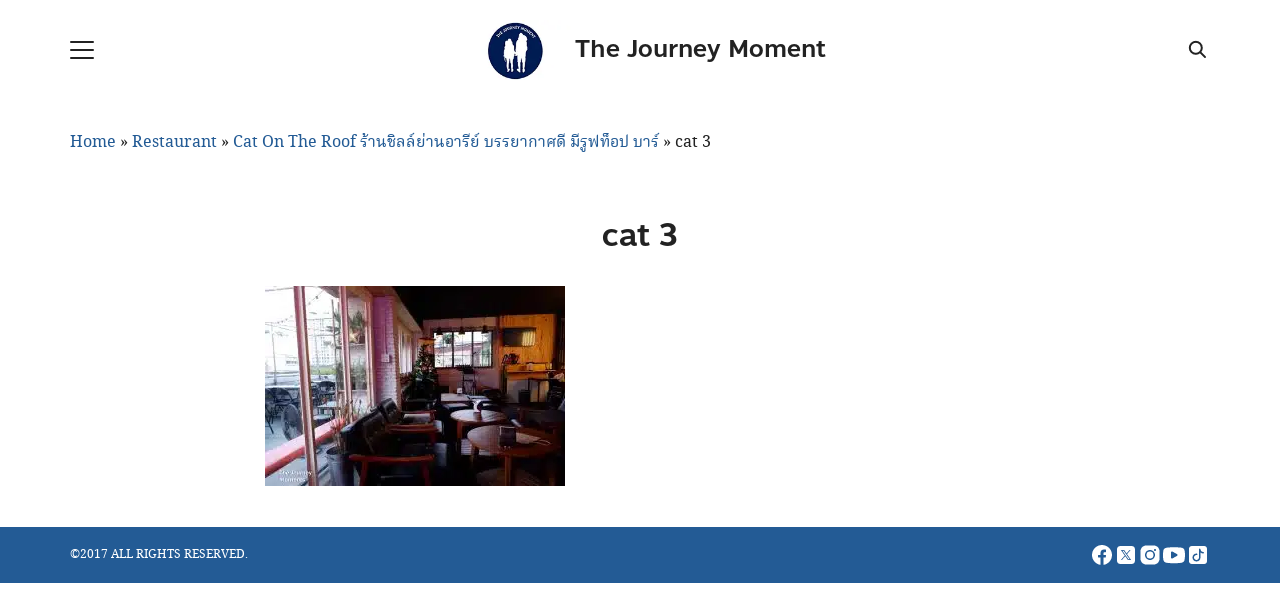

--- FILE ---
content_type: text/css; charset=utf-8
request_url: https://thejourneymoment.com/wp-content/cache/min/1/wp-content/plugins/seed-fonts/fonts/noto-serif-thai/font.css?ver=1714985153
body_size: -183
content:
@font-face{font-family:"noto-serif";src:url(../../../../../../../../plugins/seed-fonts/fonts/noto-serif-thai/notoserif-thin.woff2) format("woff2");font-weight:100;font-style:normal;font-display:swap}@font-face{font-family:"noto-serif";src:url(../../../../../../../../plugins/seed-fonts/fonts/noto-serif-thai/notoserif-extralight.woff2) format("woff2");font-weight:200;font-style:normal;font-display:swap}@font-face{font-family:"noto-serif";src:url(../../../../../../../../plugins/seed-fonts/fonts/noto-serif-thai/notoserif-light.woff2) format("woff2");font-weight:300;font-style:normal;font-display:swap}@font-face{font-family:"noto-serif";src:url(../../../../../../../../plugins/seed-fonts/fonts/noto-serif-thai/notoserif-regular.woff2) format("woff2");font-weight:400;font-style:normal;font-display:swap}@font-face{font-family:"noto-serif";src:url(../../../../../../../../plugins/seed-fonts/fonts/noto-serif-thai/notoserif-medium.woff2) format("woff2");font-weight:500;font-style:normal;font-display:swap}@font-face{font-family:"noto-serif";src:url(../../../../../../../../plugins/seed-fonts/fonts/noto-serif-thai/notoserif-semibold.woff2) format("woff2");font-weight:600;font-style:normal;font-display:swap}@font-face{font-family:"noto-serif";src:url(../../../../../../../../plugins/seed-fonts/fonts/noto-serif-thai/notoserif-bold.woff2) format("woff2");font-weight:700;font-style:normal;font-display:swap}@font-face{font-family:"noto-serif";src:url(../../../../../../../../plugins/seed-fonts/fonts/noto-serif-thai/notoserif-extrabold.woff2) format("woff2");font-weight:800;font-style:normal;font-display:swap}@font-face{font-family:"noto-serif";src:url(../../../../../../../../plugins/seed-fonts/fonts/noto-serif-thai/notoserif-black.woff2) format("woff2");font-weight:900;font-style:normal;font-display:swap}@font-face{font-display:swap;font-family:"noto-serif-thai";src:url(../../../../../../../../plugins/seed-fonts/fonts/noto-serif-thai/notoserifthai-thin.woff2) format("woff2");font-weight:100;font-style:normal}@font-face{font-family:"noto-serif-thai";src:url(../../../../../../../../plugins/seed-fonts/fonts/noto-serif-thai/notoserifthai-extralight.woff2) format("woff2");font-weight:200;font-style:normal;font-display:swap}@font-face{font-family:"noto-serif-thai";src:url(../../../../../../../../plugins/seed-fonts/fonts/noto-serif-thai/notoserifthai-light.woff2) format("woff2");font-weight:300;font-style:normal;font-display:swap}@font-face{font-family:"noto-serif-thai";src:url(../../../../../../../../plugins/seed-fonts/fonts/noto-serif-thai/notoserifthai-regular.woff2) format("woff2");font-weight:400;font-style:normal;font-display:swap}@font-face{font-family:"noto-serif-thai";src:url(../../../../../../../../plugins/seed-fonts/fonts/noto-serif-thai/notoserifthai-medium.woff2) format("woff2");font-weight:500;font-style:normal;font-display:swap}@font-face{font-family:"noto-serif-thai";src:url(../../../../../../../../plugins/seed-fonts/fonts/noto-serif-thai/notoserifthai-semibold.woff2) format("woff2");font-weight:600;font-style:normal;font-display:swap}@font-face{font-family:"noto-serif-thai";src:url(../../../../../../../../plugins/seed-fonts/fonts/noto-serif-thai/notoserifthai-bold.woff2) format("woff2");font-weight:700;font-style:normal;font-display:swap}@font-face{font-family:"noto-serif-thai";src:url(../../../../../../../../plugins/seed-fonts/fonts/noto-serif-thai/notoserifthai-extrabold.woff2) format("woff2");font-weight:800;font-style:normal;font-display:swap}@font-face{font-family:"noto-serif-thai";src:url(../../../../../../../../plugins/seed-fonts/fonts/noto-serif-thai/notoserifthai-black.woff2) format("woff2");font-weight:900;font-style:normal;font-display:swap}